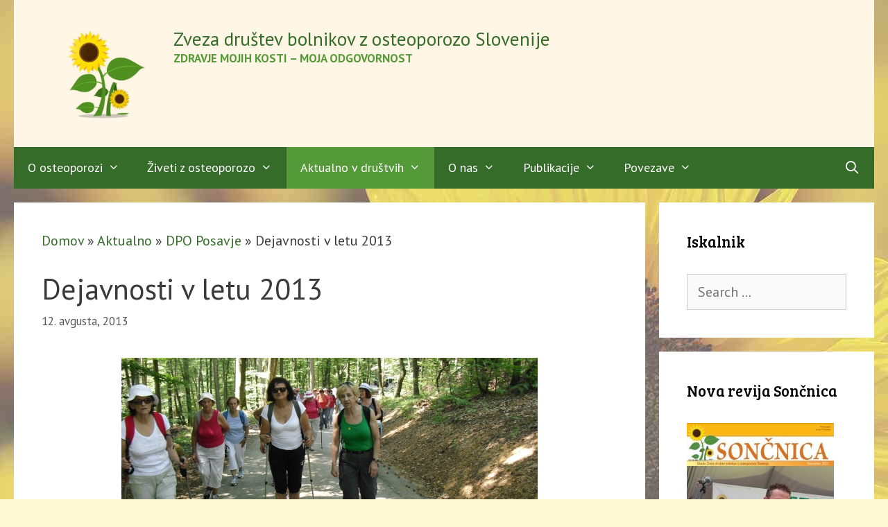

--- FILE ---
content_type: text/html; charset=UTF-8
request_url: https://osteoporoza.si/dejavnosti-v-letu-2013/
body_size: 18528
content:
<!DOCTYPE html>
<html lang="sl-SI">
<head>
	<meta charset="UTF-8">
	<meta name='robots' content='index, follow, max-image-preview:large, max-snippet:-1, max-video-preview:-1' />
<meta name="viewport" content="width=device-width, initial-scale=1">
	<!-- This site is optimized with the Yoast SEO plugin v26.8 - https://yoast.com/product/yoast-seo-wordpress/ -->
	<title>Dejavnosti v letu 2013 - Zveza društev bolnikov z osteoporozo Slovenije</title>
	<link rel="canonical" href="https://osteoporoza.si/dejavnosti-v-letu-2013/" />
	<meta property="og:locale" content="sl_SI" />
	<meta property="og:type" content="article" />
	<meta property="og:title" content="Dejavnosti v letu 2013 - Zveza društev bolnikov z osteoporozo Slovenije" />
	<meta property="og:description" content="Terapevtske vadbe, izleti, pohodi, izleti..." />
	<meta property="og:url" content="https://osteoporoza.si/dejavnosti-v-letu-2013/" />
	<meta property="og:site_name" content="Zveza društev bolnikov z osteoporozo Slovenije" />
	<meta property="article:publisher" content="https://www.facebook.com/ZDBOSlovenije/" />
	<meta property="article:published_time" content="2013-08-12T11:03:57+00:00" />
	<meta property="article:modified_time" content="2020-02-25T20:13:31+00:00" />
	<meta property="og:image" content="https://osteoporoza.si/wp-content/uploads/2013/09/po_krmeljskih_poteh_2013.jpg" />
	<meta property="og:image:width" content="600" />
	<meta property="og:image:height" content="336" />
	<meta property="og:image:type" content="image/jpeg" />
	<meta name="author" content="Andreja" />
	<meta name="twitter:card" content="summary_large_image" />
	<meta name="twitter:label1" content="Written by" />
	<meta name="twitter:data1" content="Andreja" />
	<meta name="twitter:label2" content="Est. reading time" />
	<meta name="twitter:data2" content="3 minute" />
	<script type="application/ld+json" class="yoast-schema-graph">{"@context":"https://schema.org","@graph":[{"@type":"Article","@id":"https://osteoporoza.si/dejavnosti-v-letu-2013/#article","isPartOf":{"@id":"https://osteoporoza.si/dejavnosti-v-letu-2013/"},"author":{"name":"Andreja","@id":"https://osteoporoza.si/#/schema/person/06542df1a8695cf1d488d1199f9ed1e3"},"headline":"Dejavnosti v letu 2013","datePublished":"2013-08-12T11:03:57+00:00","dateModified":"2020-02-25T20:13:31+00:00","mainEntityOfPage":{"@id":"https://osteoporoza.si/dejavnosti-v-letu-2013/"},"wordCount":632,"publisher":{"@id":"https://osteoporoza.si/#organization"},"image":{"@id":"https://osteoporoza.si/dejavnosti-v-letu-2013/#primaryimage"},"thumbnailUrl":"https://osteoporoza.si/wp-content/uploads/2013/09/po_krmeljskih_poteh_2013.jpg","articleSection":["Aktualno","DPO Posavje"],"inLanguage":"sl-SI"},{"@type":"WebPage","@id":"https://osteoporoza.si/dejavnosti-v-letu-2013/","url":"https://osteoporoza.si/dejavnosti-v-letu-2013/","name":"Dejavnosti v letu 2013 - Zveza društev bolnikov z osteoporozo Slovenije","isPartOf":{"@id":"https://osteoporoza.si/#website"},"primaryImageOfPage":{"@id":"https://osteoporoza.si/dejavnosti-v-letu-2013/#primaryimage"},"image":{"@id":"https://osteoporoza.si/dejavnosti-v-letu-2013/#primaryimage"},"thumbnailUrl":"https://osteoporoza.si/wp-content/uploads/2013/09/po_krmeljskih_poteh_2013.jpg","datePublished":"2013-08-12T11:03:57+00:00","dateModified":"2020-02-25T20:13:31+00:00","breadcrumb":{"@id":"https://osteoporoza.si/dejavnosti-v-letu-2013/#breadcrumb"},"inLanguage":"sl-SI","potentialAction":[{"@type":"ReadAction","target":["https://osteoporoza.si/dejavnosti-v-letu-2013/"]}]},{"@type":"ImageObject","inLanguage":"sl-SI","@id":"https://osteoporoza.si/dejavnosti-v-letu-2013/#primaryimage","url":"https://osteoporoza.si/wp-content/uploads/2013/09/po_krmeljskih_poteh_2013.jpg","contentUrl":"https://osteoporoza.si/wp-content/uploads/2013/09/po_krmeljskih_poteh_2013.jpg","width":600,"height":336},{"@type":"BreadcrumbList","@id":"https://osteoporoza.si/dejavnosti-v-letu-2013/#breadcrumb","itemListElement":[{"@type":"ListItem","position":1,"name":"Domov","item":"https://osteoporoza.si/"},{"@type":"ListItem","position":2,"name":"Aktualno","item":"https://osteoporoza.si/category/aktualno/"},{"@type":"ListItem","position":3,"name":"DPO Posavje","item":"https://osteoporoza.si/category/aktualno/dpo-posavje/"},{"@type":"ListItem","position":4,"name":"Dejavnosti v letu 2013"}]},{"@type":"WebSite","@id":"https://osteoporoza.si/#website","url":"https://osteoporoza.si/","name":"Zveza društev bolnikov z osteoporozo Slovenije","description":"Zdravje mojih kosti – moja odgovornost","publisher":{"@id":"https://osteoporoza.si/#organization"},"potentialAction":[{"@type":"SearchAction","target":{"@type":"EntryPoint","urlTemplate":"https://osteoporoza.si/?s={search_term_string}"},"query-input":{"@type":"PropertyValueSpecification","valueRequired":true,"valueName":"search_term_string"}}],"inLanguage":"sl-SI"},{"@type":"Organization","@id":"https://osteoporoza.si/#organization","name":"Zveza društev bolnikov z osteoporozo Slovenije","url":"https://osteoporoza.si/","logo":{"@type":"ImageObject","inLanguage":"sl-SI","@id":"https://osteoporoza.si/#/schema/logo/image/","url":"https://osteoporoza.si/wp-content/uploads/2020/01/soncnica-logo-1.png","contentUrl":"https://osteoporoza.si/wp-content/uploads/2020/01/soncnica-logo-1.png","width":250,"height":174,"caption":"Zveza društev bolnikov z osteoporozo Slovenije"},"image":{"@id":"https://osteoporoza.si/#/schema/logo/image/"},"sameAs":["https://www.facebook.com/ZDBOSlovenije/"]},{"@type":"Person","@id":"https://osteoporoza.si/#/schema/person/06542df1a8695cf1d488d1199f9ed1e3","name":"Andreja","url":"https://osteoporoza.si/author/andreja/"}]}</script>
	<!-- / Yoast SEO plugin. -->


<link href='https://fonts.gstatic.com' crossorigin rel='preconnect' />
<link href='https://fonts.googleapis.com' crossorigin rel='preconnect' />
<link rel="alternate" type="application/rss+xml" title="Zveza društev bolnikov z osteoporozo Slovenije &raquo; Vir" href="https://osteoporoza.si/feed/" />
<link rel="alternate" type="application/rss+xml" title="Zveza društev bolnikov z osteoporozo Slovenije &raquo; Vir komentarjev" href="https://osteoporoza.si/comments/feed/" />
<link rel="alternate" title="oEmbed (JSON)" type="application/json+oembed" href="https://osteoporoza.si/wp-json/oembed/1.0/embed?url=https%3A%2F%2Fosteoporoza.si%2Fdejavnosti-v-letu-2013%2F" />
<link rel="alternate" title="oEmbed (XML)" type="text/xml+oembed" href="https://osteoporoza.si/wp-json/oembed/1.0/embed?url=https%3A%2F%2Fosteoporoza.si%2Fdejavnosti-v-letu-2013%2F&#038;format=xml" />
<style id='wp-img-auto-sizes-contain-inline-css'>
img:is([sizes=auto i],[sizes^="auto," i]){contain-intrinsic-size:3000px 1500px}
/*# sourceURL=wp-img-auto-sizes-contain-inline-css */
</style>
<link rel='stylesheet' id='generate-fonts-css' href='//fonts.googleapis.com/css?family=PT+Sans:regular,italic,700,700italic|Bree+Serif:regular' media='all' />
<style id='wp-emoji-styles-inline-css'>

	img.wp-smiley, img.emoji {
		display: inline !important;
		border: none !important;
		box-shadow: none !important;
		height: 1em !important;
		width: 1em !important;
		margin: 0 0.07em !important;
		vertical-align: -0.1em !important;
		background: none !important;
		padding: 0 !important;
	}
/*# sourceURL=wp-emoji-styles-inline-css */
</style>
<style id='wp-block-library-inline-css'>
:root{--wp-block-synced-color:#7a00df;--wp-block-synced-color--rgb:122,0,223;--wp-bound-block-color:var(--wp-block-synced-color);--wp-editor-canvas-background:#ddd;--wp-admin-theme-color:#007cba;--wp-admin-theme-color--rgb:0,124,186;--wp-admin-theme-color-darker-10:#006ba1;--wp-admin-theme-color-darker-10--rgb:0,107,160.5;--wp-admin-theme-color-darker-20:#005a87;--wp-admin-theme-color-darker-20--rgb:0,90,135;--wp-admin-border-width-focus:2px}@media (min-resolution:192dpi){:root{--wp-admin-border-width-focus:1.5px}}.wp-element-button{cursor:pointer}:root .has-very-light-gray-background-color{background-color:#eee}:root .has-very-dark-gray-background-color{background-color:#313131}:root .has-very-light-gray-color{color:#eee}:root .has-very-dark-gray-color{color:#313131}:root .has-vivid-green-cyan-to-vivid-cyan-blue-gradient-background{background:linear-gradient(135deg,#00d084,#0693e3)}:root .has-purple-crush-gradient-background{background:linear-gradient(135deg,#34e2e4,#4721fb 50%,#ab1dfe)}:root .has-hazy-dawn-gradient-background{background:linear-gradient(135deg,#faaca8,#dad0ec)}:root .has-subdued-olive-gradient-background{background:linear-gradient(135deg,#fafae1,#67a671)}:root .has-atomic-cream-gradient-background{background:linear-gradient(135deg,#fdd79a,#004a59)}:root .has-nightshade-gradient-background{background:linear-gradient(135deg,#330968,#31cdcf)}:root .has-midnight-gradient-background{background:linear-gradient(135deg,#020381,#2874fc)}:root{--wp--preset--font-size--normal:16px;--wp--preset--font-size--huge:42px}.has-regular-font-size{font-size:1em}.has-larger-font-size{font-size:2.625em}.has-normal-font-size{font-size:var(--wp--preset--font-size--normal)}.has-huge-font-size{font-size:var(--wp--preset--font-size--huge)}.has-text-align-center{text-align:center}.has-text-align-left{text-align:left}.has-text-align-right{text-align:right}.has-fit-text{white-space:nowrap!important}#end-resizable-editor-section{display:none}.aligncenter{clear:both}.items-justified-left{justify-content:flex-start}.items-justified-center{justify-content:center}.items-justified-right{justify-content:flex-end}.items-justified-space-between{justify-content:space-between}.screen-reader-text{border:0;clip-path:inset(50%);height:1px;margin:-1px;overflow:hidden;padding:0;position:absolute;width:1px;word-wrap:normal!important}.screen-reader-text:focus{background-color:#ddd;clip-path:none;color:#444;display:block;font-size:1em;height:auto;left:5px;line-height:normal;padding:15px 23px 14px;text-decoration:none;top:5px;width:auto;z-index:100000}html :where(.has-border-color){border-style:solid}html :where([style*=border-top-color]){border-top-style:solid}html :where([style*=border-right-color]){border-right-style:solid}html :where([style*=border-bottom-color]){border-bottom-style:solid}html :where([style*=border-left-color]){border-left-style:solid}html :where([style*=border-width]){border-style:solid}html :where([style*=border-top-width]){border-top-style:solid}html :where([style*=border-right-width]){border-right-style:solid}html :where([style*=border-bottom-width]){border-bottom-style:solid}html :where([style*=border-left-width]){border-left-style:solid}html :where(img[class*=wp-image-]){height:auto;max-width:100%}:where(figure){margin:0 0 1em}html :where(.is-position-sticky){--wp-admin--admin-bar--position-offset:var(--wp-admin--admin-bar--height,0px)}@media screen and (max-width:600px){html :where(.is-position-sticky){--wp-admin--admin-bar--position-offset:0px}}

/*# sourceURL=wp-block-library-inline-css */
</style><style id='wp-block-heading-inline-css'>
h1:where(.wp-block-heading).has-background,h2:where(.wp-block-heading).has-background,h3:where(.wp-block-heading).has-background,h4:where(.wp-block-heading).has-background,h5:where(.wp-block-heading).has-background,h6:where(.wp-block-heading).has-background{padding:1.25em 2.375em}h1.has-text-align-left[style*=writing-mode]:where([style*=vertical-lr]),h1.has-text-align-right[style*=writing-mode]:where([style*=vertical-rl]),h2.has-text-align-left[style*=writing-mode]:where([style*=vertical-lr]),h2.has-text-align-right[style*=writing-mode]:where([style*=vertical-rl]),h3.has-text-align-left[style*=writing-mode]:where([style*=vertical-lr]),h3.has-text-align-right[style*=writing-mode]:where([style*=vertical-rl]),h4.has-text-align-left[style*=writing-mode]:where([style*=vertical-lr]),h4.has-text-align-right[style*=writing-mode]:where([style*=vertical-rl]),h5.has-text-align-left[style*=writing-mode]:where([style*=vertical-lr]),h5.has-text-align-right[style*=writing-mode]:where([style*=vertical-rl]),h6.has-text-align-left[style*=writing-mode]:where([style*=vertical-lr]),h6.has-text-align-right[style*=writing-mode]:where([style*=vertical-rl]){rotate:180deg}
/*# sourceURL=https://osteoporoza.si/wp-includes/blocks/heading/style.min.css */
</style>
<style id='wp-block-embed-inline-css'>
.wp-block-embed.alignleft,.wp-block-embed.alignright,.wp-block[data-align=left]>[data-type="core/embed"],.wp-block[data-align=right]>[data-type="core/embed"]{max-width:360px;width:100%}.wp-block-embed.alignleft .wp-block-embed__wrapper,.wp-block-embed.alignright .wp-block-embed__wrapper,.wp-block[data-align=left]>[data-type="core/embed"] .wp-block-embed__wrapper,.wp-block[data-align=right]>[data-type="core/embed"] .wp-block-embed__wrapper{min-width:280px}.wp-block-cover .wp-block-embed{min-height:240px;min-width:320px}.wp-block-embed{overflow-wrap:break-word}.wp-block-embed :where(figcaption){margin-bottom:1em;margin-top:.5em}.wp-block-embed iframe{max-width:100%}.wp-block-embed__wrapper{position:relative}.wp-embed-responsive .wp-has-aspect-ratio .wp-block-embed__wrapper:before{content:"";display:block;padding-top:50%}.wp-embed-responsive .wp-has-aspect-ratio iframe{bottom:0;height:100%;left:0;position:absolute;right:0;top:0;width:100%}.wp-embed-responsive .wp-embed-aspect-21-9 .wp-block-embed__wrapper:before{padding-top:42.85%}.wp-embed-responsive .wp-embed-aspect-18-9 .wp-block-embed__wrapper:before{padding-top:50%}.wp-embed-responsive .wp-embed-aspect-16-9 .wp-block-embed__wrapper:before{padding-top:56.25%}.wp-embed-responsive .wp-embed-aspect-4-3 .wp-block-embed__wrapper:before{padding-top:75%}.wp-embed-responsive .wp-embed-aspect-1-1 .wp-block-embed__wrapper:before{padding-top:100%}.wp-embed-responsive .wp-embed-aspect-9-16 .wp-block-embed__wrapper:before{padding-top:177.77%}.wp-embed-responsive .wp-embed-aspect-1-2 .wp-block-embed__wrapper:before{padding-top:200%}
/*# sourceURL=https://osteoporoza.si/wp-includes/blocks/embed/style.min.css */
</style>
<style id='global-styles-inline-css'>
:root{--wp--preset--aspect-ratio--square: 1;--wp--preset--aspect-ratio--4-3: 4/3;--wp--preset--aspect-ratio--3-4: 3/4;--wp--preset--aspect-ratio--3-2: 3/2;--wp--preset--aspect-ratio--2-3: 2/3;--wp--preset--aspect-ratio--16-9: 16/9;--wp--preset--aspect-ratio--9-16: 9/16;--wp--preset--color--black: #000000;--wp--preset--color--cyan-bluish-gray: #abb8c3;--wp--preset--color--white: #ffffff;--wp--preset--color--pale-pink: #f78da7;--wp--preset--color--vivid-red: #cf2e2e;--wp--preset--color--luminous-vivid-orange: #ff6900;--wp--preset--color--luminous-vivid-amber: #fcb900;--wp--preset--color--light-green-cyan: #7bdcb5;--wp--preset--color--vivid-green-cyan: #00d084;--wp--preset--color--pale-cyan-blue: #8ed1fc;--wp--preset--color--vivid-cyan-blue: #0693e3;--wp--preset--color--vivid-purple: #9b51e0;--wp--preset--color--contrast: var(--contrast);--wp--preset--color--contrast-2: var(--contrast-2);--wp--preset--color--contrast-3: var(--contrast-3);--wp--preset--color--base: var(--base);--wp--preset--color--base-2: var(--base-2);--wp--preset--color--base-3: var(--base-3);--wp--preset--color--accent: var(--accent);--wp--preset--gradient--vivid-cyan-blue-to-vivid-purple: linear-gradient(135deg,rgb(6,147,227) 0%,rgb(155,81,224) 100%);--wp--preset--gradient--light-green-cyan-to-vivid-green-cyan: linear-gradient(135deg,rgb(122,220,180) 0%,rgb(0,208,130) 100%);--wp--preset--gradient--luminous-vivid-amber-to-luminous-vivid-orange: linear-gradient(135deg,rgb(252,185,0) 0%,rgb(255,105,0) 100%);--wp--preset--gradient--luminous-vivid-orange-to-vivid-red: linear-gradient(135deg,rgb(255,105,0) 0%,rgb(207,46,46) 100%);--wp--preset--gradient--very-light-gray-to-cyan-bluish-gray: linear-gradient(135deg,rgb(238,238,238) 0%,rgb(169,184,195) 100%);--wp--preset--gradient--cool-to-warm-spectrum: linear-gradient(135deg,rgb(74,234,220) 0%,rgb(151,120,209) 20%,rgb(207,42,186) 40%,rgb(238,44,130) 60%,rgb(251,105,98) 80%,rgb(254,248,76) 100%);--wp--preset--gradient--blush-light-purple: linear-gradient(135deg,rgb(255,206,236) 0%,rgb(152,150,240) 100%);--wp--preset--gradient--blush-bordeaux: linear-gradient(135deg,rgb(254,205,165) 0%,rgb(254,45,45) 50%,rgb(107,0,62) 100%);--wp--preset--gradient--luminous-dusk: linear-gradient(135deg,rgb(255,203,112) 0%,rgb(199,81,192) 50%,rgb(65,88,208) 100%);--wp--preset--gradient--pale-ocean: linear-gradient(135deg,rgb(255,245,203) 0%,rgb(182,227,212) 50%,rgb(51,167,181) 100%);--wp--preset--gradient--electric-grass: linear-gradient(135deg,rgb(202,248,128) 0%,rgb(113,206,126) 100%);--wp--preset--gradient--midnight: linear-gradient(135deg,rgb(2,3,129) 0%,rgb(40,116,252) 100%);--wp--preset--font-size--small: 13px;--wp--preset--font-size--medium: 20px;--wp--preset--font-size--large: 36px;--wp--preset--font-size--x-large: 42px;--wp--preset--spacing--20: 0.44rem;--wp--preset--spacing--30: 0.67rem;--wp--preset--spacing--40: 1rem;--wp--preset--spacing--50: 1.5rem;--wp--preset--spacing--60: 2.25rem;--wp--preset--spacing--70: 3.38rem;--wp--preset--spacing--80: 5.06rem;--wp--preset--shadow--natural: 6px 6px 9px rgba(0, 0, 0, 0.2);--wp--preset--shadow--deep: 12px 12px 50px rgba(0, 0, 0, 0.4);--wp--preset--shadow--sharp: 6px 6px 0px rgba(0, 0, 0, 0.2);--wp--preset--shadow--outlined: 6px 6px 0px -3px rgb(255, 255, 255), 6px 6px rgb(0, 0, 0);--wp--preset--shadow--crisp: 6px 6px 0px rgb(0, 0, 0);}:where(.is-layout-flex){gap: 0.5em;}:where(.is-layout-grid){gap: 0.5em;}body .is-layout-flex{display: flex;}.is-layout-flex{flex-wrap: wrap;align-items: center;}.is-layout-flex > :is(*, div){margin: 0;}body .is-layout-grid{display: grid;}.is-layout-grid > :is(*, div){margin: 0;}:where(.wp-block-columns.is-layout-flex){gap: 2em;}:where(.wp-block-columns.is-layout-grid){gap: 2em;}:where(.wp-block-post-template.is-layout-flex){gap: 1.25em;}:where(.wp-block-post-template.is-layout-grid){gap: 1.25em;}.has-black-color{color: var(--wp--preset--color--black) !important;}.has-cyan-bluish-gray-color{color: var(--wp--preset--color--cyan-bluish-gray) !important;}.has-white-color{color: var(--wp--preset--color--white) !important;}.has-pale-pink-color{color: var(--wp--preset--color--pale-pink) !important;}.has-vivid-red-color{color: var(--wp--preset--color--vivid-red) !important;}.has-luminous-vivid-orange-color{color: var(--wp--preset--color--luminous-vivid-orange) !important;}.has-luminous-vivid-amber-color{color: var(--wp--preset--color--luminous-vivid-amber) !important;}.has-light-green-cyan-color{color: var(--wp--preset--color--light-green-cyan) !important;}.has-vivid-green-cyan-color{color: var(--wp--preset--color--vivid-green-cyan) !important;}.has-pale-cyan-blue-color{color: var(--wp--preset--color--pale-cyan-blue) !important;}.has-vivid-cyan-blue-color{color: var(--wp--preset--color--vivid-cyan-blue) !important;}.has-vivid-purple-color{color: var(--wp--preset--color--vivid-purple) !important;}.has-black-background-color{background-color: var(--wp--preset--color--black) !important;}.has-cyan-bluish-gray-background-color{background-color: var(--wp--preset--color--cyan-bluish-gray) !important;}.has-white-background-color{background-color: var(--wp--preset--color--white) !important;}.has-pale-pink-background-color{background-color: var(--wp--preset--color--pale-pink) !important;}.has-vivid-red-background-color{background-color: var(--wp--preset--color--vivid-red) !important;}.has-luminous-vivid-orange-background-color{background-color: var(--wp--preset--color--luminous-vivid-orange) !important;}.has-luminous-vivid-amber-background-color{background-color: var(--wp--preset--color--luminous-vivid-amber) !important;}.has-light-green-cyan-background-color{background-color: var(--wp--preset--color--light-green-cyan) !important;}.has-vivid-green-cyan-background-color{background-color: var(--wp--preset--color--vivid-green-cyan) !important;}.has-pale-cyan-blue-background-color{background-color: var(--wp--preset--color--pale-cyan-blue) !important;}.has-vivid-cyan-blue-background-color{background-color: var(--wp--preset--color--vivid-cyan-blue) !important;}.has-vivid-purple-background-color{background-color: var(--wp--preset--color--vivid-purple) !important;}.has-black-border-color{border-color: var(--wp--preset--color--black) !important;}.has-cyan-bluish-gray-border-color{border-color: var(--wp--preset--color--cyan-bluish-gray) !important;}.has-white-border-color{border-color: var(--wp--preset--color--white) !important;}.has-pale-pink-border-color{border-color: var(--wp--preset--color--pale-pink) !important;}.has-vivid-red-border-color{border-color: var(--wp--preset--color--vivid-red) !important;}.has-luminous-vivid-orange-border-color{border-color: var(--wp--preset--color--luminous-vivid-orange) !important;}.has-luminous-vivid-amber-border-color{border-color: var(--wp--preset--color--luminous-vivid-amber) !important;}.has-light-green-cyan-border-color{border-color: var(--wp--preset--color--light-green-cyan) !important;}.has-vivid-green-cyan-border-color{border-color: var(--wp--preset--color--vivid-green-cyan) !important;}.has-pale-cyan-blue-border-color{border-color: var(--wp--preset--color--pale-cyan-blue) !important;}.has-vivid-cyan-blue-border-color{border-color: var(--wp--preset--color--vivid-cyan-blue) !important;}.has-vivid-purple-border-color{border-color: var(--wp--preset--color--vivid-purple) !important;}.has-vivid-cyan-blue-to-vivid-purple-gradient-background{background: var(--wp--preset--gradient--vivid-cyan-blue-to-vivid-purple) !important;}.has-light-green-cyan-to-vivid-green-cyan-gradient-background{background: var(--wp--preset--gradient--light-green-cyan-to-vivid-green-cyan) !important;}.has-luminous-vivid-amber-to-luminous-vivid-orange-gradient-background{background: var(--wp--preset--gradient--luminous-vivid-amber-to-luminous-vivid-orange) !important;}.has-luminous-vivid-orange-to-vivid-red-gradient-background{background: var(--wp--preset--gradient--luminous-vivid-orange-to-vivid-red) !important;}.has-very-light-gray-to-cyan-bluish-gray-gradient-background{background: var(--wp--preset--gradient--very-light-gray-to-cyan-bluish-gray) !important;}.has-cool-to-warm-spectrum-gradient-background{background: var(--wp--preset--gradient--cool-to-warm-spectrum) !important;}.has-blush-light-purple-gradient-background{background: var(--wp--preset--gradient--blush-light-purple) !important;}.has-blush-bordeaux-gradient-background{background: var(--wp--preset--gradient--blush-bordeaux) !important;}.has-luminous-dusk-gradient-background{background: var(--wp--preset--gradient--luminous-dusk) !important;}.has-pale-ocean-gradient-background{background: var(--wp--preset--gradient--pale-ocean) !important;}.has-electric-grass-gradient-background{background: var(--wp--preset--gradient--electric-grass) !important;}.has-midnight-gradient-background{background: var(--wp--preset--gradient--midnight) !important;}.has-small-font-size{font-size: var(--wp--preset--font-size--small) !important;}.has-medium-font-size{font-size: var(--wp--preset--font-size--medium) !important;}.has-large-font-size{font-size: var(--wp--preset--font-size--large) !important;}.has-x-large-font-size{font-size: var(--wp--preset--font-size--x-large) !important;}
/*# sourceURL=global-styles-inline-css */
</style>

<style id='classic-theme-styles-inline-css'>
/*! This file is auto-generated */
.wp-block-button__link{color:#fff;background-color:#32373c;border-radius:9999px;box-shadow:none;text-decoration:none;padding:calc(.667em + 2px) calc(1.333em + 2px);font-size:1.125em}.wp-block-file__button{background:#32373c;color:#fff;text-decoration:none}
/*# sourceURL=/wp-includes/css/classic-themes.min.css */
</style>
<link rel='stylesheet' id='contact-form-7-css' href='https://osteoporoza.si/wp-content/plugins/contact-form-7/includes/css/styles.css?ver=6.1.4' media='all' />
<link rel='stylesheet' id='generatepress-style-css' href='https://osteoporoza.si/wp-content/themes/generatepress/style.css?ver=346c1941d2b6e03f396d16ec90e9a929' media='all' />
<link rel='stylesheet' id='soncnica-style-css' href='https://osteoporoza.si/wp-content/themes/soncnica/style.css?ver=346c1941d2b6e03f396d16ec90e9a929' media='all' />
<link rel='stylesheet' id='generate-style-css' href='https://osteoporoza.si/wp-content/themes/generatepress/assets/css/all.min.css?ver=3.6.1' media='all' />
<style id='generate-style-inline-css'>
@media (max-width:768px){}
body{background-color:#fef9d3;color:#3a3a3a;}a{color:#356c29;}a:visited{color:#356c29;}a:hover, a:focus, a:active{color:#4e9633;}body .grid-container{max-width:1240px;}.wp-block-group__inner-container{max-width:1240px;margin-left:auto;margin-right:auto;}.site-header .header-image{width:190px;}.generate-back-to-top{font-size:20px;border-radius:3px;position:fixed;bottom:30px;right:30px;line-height:40px;width:40px;text-align:center;z-index:10;transition:opacity 300ms ease-in-out;opacity:0.1;transform:translateY(1000px);}.generate-back-to-top__show{opacity:1;transform:translateY(0);}.navigation-search{position:absolute;left:-99999px;pointer-events:none;visibility:hidden;z-index:20;width:100%;top:0;transition:opacity 100ms ease-in-out;opacity:0;}.navigation-search.nav-search-active{left:0;right:0;pointer-events:auto;visibility:visible;opacity:1;}.navigation-search input[type="search"]{outline:0;border:0;vertical-align:bottom;line-height:1;opacity:0.9;width:100%;z-index:20;border-radius:0;-webkit-appearance:none;height:60px;}.navigation-search input::-ms-clear{display:none;width:0;height:0;}.navigation-search input::-ms-reveal{display:none;width:0;height:0;}.navigation-search input::-webkit-search-decoration, .navigation-search input::-webkit-search-cancel-button, .navigation-search input::-webkit-search-results-button, .navigation-search input::-webkit-search-results-decoration{display:none;}.main-navigation li.search-item{z-index:21;}li.search-item.active{transition:opacity 100ms ease-in-out;}.nav-left-sidebar .main-navigation li.search-item.active,.nav-right-sidebar .main-navigation li.search-item.active{width:auto;display:inline-block;float:right;}.gen-sidebar-nav .navigation-search{top:auto;bottom:0;}:root{--contrast:#222222;--contrast-2:#575760;--contrast-3:#b2b2be;--base:#f0f0f0;--base-2:#f7f8f9;--base-3:#ffffff;--accent:#1e73be;}:root .has-contrast-color{color:var(--contrast);}:root .has-contrast-background-color{background-color:var(--contrast);}:root .has-contrast-2-color{color:var(--contrast-2);}:root .has-contrast-2-background-color{background-color:var(--contrast-2);}:root .has-contrast-3-color{color:var(--contrast-3);}:root .has-contrast-3-background-color{background-color:var(--contrast-3);}:root .has-base-color{color:var(--base);}:root .has-base-background-color{background-color:var(--base);}:root .has-base-2-color{color:var(--base-2);}:root .has-base-2-background-color{background-color:var(--base-2);}:root .has-base-3-color{color:var(--base-3);}:root .has-base-3-background-color{background-color:var(--base-3);}:root .has-accent-color{color:var(--accent);}:root .has-accent-background-color{background-color:var(--accent);}body, button, input, select, textarea{font-family:"PT Sans", sans-serif;font-size:20px;}body{line-height:1.5;}.entry-content > [class*="wp-block-"]:not(:last-child):not(.wp-block-heading){margin-bottom:1.5em;}.main-title{font-weight:500;font-size:27px;}.site-description{font-weight:bold;text-transform:uppercase;font-size:17px;}.main-navigation a, .menu-toggle{font-size:18px;}.main-navigation .main-nav ul ul li a{font-size:15px;}.widget-title{font-size:22px;}.sidebar .widget, .footer-widgets .widget{font-size:18px;}h1{font-weight:300;}h2{font-family:"Bree Serif", serif;font-weight:300;font-size:30px;}h3{font-family:"Bree Serif", serif;font-size:20px;}h4{font-size:inherit;}h5{font-size:inherit;}@media (max-width:768px){.main-title{font-size:30px;}h1{font-size:30px;}h2{font-size:25px;}}.top-bar{background-color:#636363;color:#ffffff;}.top-bar a{color:#ffffff;}.top-bar a:hover{color:#303030;}.site-header{background-color:#fff6e5;color:#3a3a3a;}.site-header a{color:#3a3a3a;}.main-title a,.main-title a:hover{color:#356c29;}.site-description{color:#549a39;}.main-navigation,.main-navigation ul ul{background-color:#356c29;}.main-navigation .main-nav ul li a, .main-navigation .menu-toggle, .main-navigation .menu-bar-items{color:#ffffff;}.main-navigation .main-nav ul li:not([class*="current-menu-"]):hover > a, .main-navigation .main-nav ul li:not([class*="current-menu-"]):focus > a, .main-navigation .main-nav ul li.sfHover:not([class*="current-menu-"]) > a, .main-navigation .menu-bar-item:hover > a, .main-navigation .menu-bar-item.sfHover > a{color:#ffffff;background-color:#549a39;}button.menu-toggle:hover,button.menu-toggle:focus,.main-navigation .mobile-bar-items a,.main-navigation .mobile-bar-items a:hover,.main-navigation .mobile-bar-items a:focus{color:#ffffff;}.main-navigation .main-nav ul li[class*="current-menu-"] > a{color:#ffffff;background-color:#549a39;}.navigation-search input[type="search"],.navigation-search input[type="search"]:active, .navigation-search input[type="search"]:focus, .main-navigation .main-nav ul li.search-item.active > a, .main-navigation .menu-bar-items .search-item.active > a{color:#ffffff;background-color:#549a39;}.main-navigation ul ul{background-color:#549a39;}.main-navigation .main-nav ul ul li a{color:#ffffff;}.main-navigation .main-nav ul ul li:not([class*="current-menu-"]):hover > a,.main-navigation .main-nav ul ul li:not([class*="current-menu-"]):focus > a, .main-navigation .main-nav ul ul li.sfHover:not([class*="current-menu-"]) > a{color:#ffffff;background-color:#356c29;}.main-navigation .main-nav ul ul li[class*="current-menu-"] > a{color:#ffffff;background-color:#356c29;}.separate-containers .inside-article, .separate-containers .comments-area, .separate-containers .page-header, .one-container .container, .separate-containers .paging-navigation, .inside-page-header{background-color:#ffffff;}.entry-title a{color:#356c29;}.entry-title a:hover{color:#356c29;}.entry-meta{color:#595959;}.entry-meta a{color:#595959;}.entry-meta a:hover{color:#1e73be;}.sidebar .widget{background-color:#ffffff;}.sidebar .widget .widget-title{color:#000000;}.footer-widgets{background-color:#ffffff;}.footer-widgets .widget-title{color:#000000;}.site-info{color:#ffffff;background-color:#222222;}.site-info a{color:#ffffff;}.site-info a:hover{color:#606060;}.footer-bar .widget_nav_menu .current-menu-item a{color:#606060;}input[type="text"],input[type="email"],input[type="url"],input[type="password"],input[type="search"],input[type="tel"],input[type="number"],textarea,select{color:#666666;background-color:#fafafa;border-color:#cccccc;}input[type="text"]:focus,input[type="email"]:focus,input[type="url"]:focus,input[type="password"]:focus,input[type="search"]:focus,input[type="tel"]:focus,input[type="number"]:focus,textarea:focus,select:focus{color:#666666;background-color:#ffffff;border-color:#bfbfbf;}button,html input[type="button"],input[type="reset"],input[type="submit"],a.button,a.wp-block-button__link:not(.has-background){color:#ffffff;background-color:#666666;}button:hover,html input[type="button"]:hover,input[type="reset"]:hover,input[type="submit"]:hover,a.button:hover,button:focus,html input[type="button"]:focus,input[type="reset"]:focus,input[type="submit"]:focus,a.button:focus,a.wp-block-button__link:not(.has-background):active,a.wp-block-button__link:not(.has-background):focus,a.wp-block-button__link:not(.has-background):hover{color:#ffffff;background-color:#3f3f3f;}a.generate-back-to-top{background-color:rgba( 0,0,0,0.4 );color:#ffffff;}a.generate-back-to-top:hover,a.generate-back-to-top:focus{background-color:rgba( 0,0,0,0.6 );color:#ffffff;}:root{--gp-search-modal-bg-color:var(--base-3);--gp-search-modal-text-color:var(--contrast);--gp-search-modal-overlay-bg-color:rgba(0,0,0,0.2);}@media (max-width: 768px){.main-navigation .menu-bar-item:hover > a, .main-navigation .menu-bar-item.sfHover > a{background:none;color:#ffffff;}}.inside-top-bar{padding:10px;}.inside-header{padding:40px;}.site-main .wp-block-group__inner-container{padding:40px;}.entry-content .alignwide, body:not(.no-sidebar) .entry-content .alignfull{margin-left:-40px;width:calc(100% + 80px);max-width:calc(100% + 80px);}.rtl .menu-item-has-children .dropdown-menu-toggle{padding-left:20px;}.rtl .main-navigation .main-nav ul li.menu-item-has-children > a{padding-right:20px;}.site-info{padding:20px;}@media (max-width:768px){.separate-containers .inside-article, .separate-containers .comments-area, .separate-containers .page-header, .separate-containers .paging-navigation, .one-container .site-content, .inside-page-header{padding:30px;}.site-main .wp-block-group__inner-container{padding:30px;}.site-info{padding-right:10px;padding-left:10px;}.entry-content .alignwide, body:not(.no-sidebar) .entry-content .alignfull{margin-left:-30px;width:calc(100% + 60px);max-width:calc(100% + 60px);}}.one-container .sidebar .widget{padding:0px;}/* End cached CSS */@media (max-width: 768px){.main-navigation .menu-toggle,.main-navigation .mobile-bar-items,.sidebar-nav-mobile:not(#sticky-placeholder){display:block;}.main-navigation ul,.gen-sidebar-nav{display:none;}[class*="nav-float-"] .site-header .inside-header > *{float:none;clear:both;}}
body{background-image:url('https://osteoporoza.si/wp-content/uploads/2020/01/soncnices.jpg');background-repeat:no-repeat;background-attachment:fixed;}.site-header{background-repeat:no-repeat;}
/*# sourceURL=generate-style-inline-css */
</style>
<link rel='stylesheet' id='generate-font-icons-css' href='https://osteoporoza.si/wp-content/themes/generatepress/assets/css/components/font-icons.min.css?ver=3.6.1' media='all' />
<link rel='stylesheet' id='generate-child-css' href='https://osteoporoza.si/wp-content/themes/soncnica/style.css?ver=1579342582' media='all' />
<link rel='stylesheet' id='slb_core-css' href='https://osteoporoza.si/wp-content/plugins/simple-lightbox/client/css/app.css?ver=2.9.4' media='all' />
<link rel='stylesheet' id='generate-blog-images-css' href='https://osteoporoza.si/wp-content/plugins/gp-premium/blog/functions/css/featured-images.min.css?ver=2.4.1' media='all' />
<link rel="https://api.w.org/" href="https://osteoporoza.si/wp-json/" /><link rel="alternate" title="JSON" type="application/json" href="https://osteoporoza.si/wp-json/wp/v2/posts/360" /><link rel="EditURI" type="application/rsd+xml" title="RSD" href="https://osteoporoza.si/xmlrpc.php?rsd" />

<link rel='shortlink' href='https://osteoporoza.si/?p=360' />
<!-- Global site tag (gtag.js) - Google Analytics -->
<script async src="https://www.googletagmanager.com/gtag/js?id=UA-63364741-1"></script>
<script>
  window.dataLayer = window.dataLayer || [];
  function gtag(){dataLayer.push(arguments);}
  gtag('js', new Date());

  gtag('config', 'UA-63364741-1');
  </script>
<script type="text/javascript">
(function(url){
	if(/(?:Chrome\/26\.0\.1410\.63 Safari\/537\.31|WordfenceTestMonBot)/.test(navigator.userAgent)){ return; }
	var addEvent = function(evt, handler) {
		if (window.addEventListener) {
			document.addEventListener(evt, handler, false);
		} else if (window.attachEvent) {
			document.attachEvent('on' + evt, handler);
		}
	};
	var removeEvent = function(evt, handler) {
		if (window.removeEventListener) {
			document.removeEventListener(evt, handler, false);
		} else if (window.detachEvent) {
			document.detachEvent('on' + evt, handler);
		}
	};
	var evts = 'contextmenu dblclick drag dragend dragenter dragleave dragover dragstart drop keydown keypress keyup mousedown mousemove mouseout mouseover mouseup mousewheel scroll'.split(' ');
	var logHuman = function() {
		if (window.wfLogHumanRan) { return; }
		window.wfLogHumanRan = true;
		var wfscr = document.createElement('script');
		wfscr.type = 'text/javascript';
		wfscr.async = true;
		wfscr.src = url + '&r=' + Math.random();
		(document.getElementsByTagName('head')[0]||document.getElementsByTagName('body')[0]).appendChild(wfscr);
		for (var i = 0; i < evts.length; i++) {
			removeEvent(evts[i], logHuman);
		}
	};
	for (var i = 0; i < evts.length; i++) {
		addEvent(evts[i], logHuman);
	}
})('//osteoporoza.si/?wordfence_lh=1&hid=B31DF80517ACE0332F0653937E106C0A');
</script><link rel="icon" href="https://osteoporoza.si/wp-content/uploads/2005/11/cropped-soncnica-novicke-1-32x32.jpg" sizes="32x32" />
<link rel="icon" href="https://osteoporoza.si/wp-content/uploads/2005/11/cropped-soncnica-novicke-1-192x192.jpg" sizes="192x192" />
<link rel="apple-touch-icon" href="https://osteoporoza.si/wp-content/uploads/2005/11/cropped-soncnica-novicke-1-180x180.jpg" />
<meta name="msapplication-TileImage" content="https://osteoporoza.si/wp-content/uploads/2005/11/cropped-soncnica-novicke-1-270x270.jpg" />
		<style id="wp-custom-css">
			.inside-header {
	display: flex;
	flex-direction: row-reverse;
	justify-content: flex-end;
}		</style>
		</head>

<body class="wp-singular post-template-default single single-post postid-360 single-format-standard wp-custom-logo wp-embed-responsive wp-theme-generatepress wp-child-theme-soncnica post-image-below-header post-image-aligned-center sticky-menu-fade right-sidebar nav-below-header separate-containers contained-header active-footer-widgets-3 nav-search-enabled nav-aligned-left header-aligned-left dropdown-hover featured-image-active" itemtype="https://schema.org/Blog" itemscope>
	<a class="screen-reader-text skip-link" href="#content" title="Skip to content">Skip to content</a>		<header class="site-header grid-container grid-parent" id="masthead" aria-label="Site"  itemtype="https://schema.org/WPHeader" itemscope>
			<div class="inside-header grid-container grid-parent">
				<div class="site-branding">
						<p class="main-title" itemprop="headline">
					<a href="https://osteoporoza.si/" rel="home">Zveza društev bolnikov z osteoporozo Slovenije</a>
				</p>
						<p class="site-description" itemprop="description">Zdravje mojih kosti – moja odgovornost</p>
					</div><div class="site-logo">
					<a href="https://osteoporoza.si/" rel="home">
						<img  class="header-image is-logo-image" alt="Zveza društev bolnikov z osteoporozo Slovenije" src="https://osteoporoza.si/wp-content/uploads/2020/01/soncnica-logo-1.png" />
					</a>
				</div>			</div>
		</header>
				<nav class="main-navigation grid-container grid-parent sub-menu-right" id="site-navigation" aria-label="Primary"  itemtype="https://schema.org/SiteNavigationElement" itemscope>
			<div class="inside-navigation grid-container grid-parent">
				<form method="get" class="search-form navigation-search" action="https://osteoporoza.si/">
					<input type="search" class="search-field" value="" name="s" title="Search" />
				</form>		<div class="mobile-bar-items">
						<span class="search-item">
				<a aria-label="Open Search Bar" href="#">
									</a>
			</span>
		</div>
						<button class="menu-toggle" aria-controls="primary-menu" aria-expanded="false">
					<span class="mobile-menu">Menu</span>				</button>
				<div id="primary-menu" class="main-nav"><ul id="menu-menu-1" class=" menu sf-menu"><li id="menu-item-276" class="menu-item menu-item-type-taxonomy menu-item-object-category menu-item-has-children menu-item-276"><a href="https://osteoporoza.si/category/osteoporoza/">O osteoporozi<span role="presentation" class="dropdown-menu-toggle"></span></a>
<ul class="sub-menu">
	<li id="menu-item-514" class="menu-item menu-item-type-taxonomy menu-item-object-category menu-item-514"><a href="https://osteoporoza.si/category/osteoporoza/diagnoza-zdravljenje/">Diagnoza in zdravljenje</a></li>
	<li id="menu-item-6232" class="menu-item menu-item-type-post_type menu-item-object-post menu-item-6232"><a href="https://osteoporoza.si/vse_kar_moram_vedeti_o_osteoporozi/">Osteoporoza – kaj je, kako se odkriva in zdravi</a></li>
	<li id="menu-item-6231" class="menu-item menu-item-type-post_type menu-item-object-post menu-item-6231"><a href="https://osteoporoza.si/resite_eno_minutni_test_tveganja_za_osteoporozo/">Rešite 1 – minutni test tveganja za osteoporozo</a></li>
</ul>
</li>
<li id="menu-item-355" class="menu-item menu-item-type-taxonomy menu-item-object-category menu-item-has-children menu-item-355"><a href="https://osteoporoza.si/category/ziveti-z-osteoporozo/">Živeti z osteoporozo<span role="presentation" class="dropdown-menu-toggle"></span></a>
<ul class="sub-menu">
	<li id="menu-item-280" class="menu-item menu-item-type-taxonomy menu-item-object-category menu-item-280"><a href="https://osteoporoza.si/category/ziveti-z-osteoporozo/gibanje/">Gibanje</a></li>
	<li id="menu-item-469" class="menu-item menu-item-type-taxonomy menu-item-object-category menu-item-has-children menu-item-469"><a href="https://osteoporoza.si/category/ziveti-z-osteoporozo/prehrana/">Prehrana<span role="presentation" class="dropdown-menu-toggle"></span></a>
	<ul class="sub-menu">
		<li id="menu-item-471" class="menu-item menu-item-type-taxonomy menu-item-object-category menu-item-471"><a href="https://osteoporoza.si/category/ziveti-z-osteoporozo/prehrana/strokovno/">Strokovno</a></li>
		<li id="menu-item-470" class="menu-item menu-item-type-taxonomy menu-item-object-category menu-item-470"><a href="https://osteoporoza.si/category/ziveti-z-osteoporozo/prehrana/recepti/">Recepti</a></li>
	</ul>
</li>
	<li id="menu-item-553" class="menu-item menu-item-type-taxonomy menu-item-object-category menu-item-553"><a href="https://osteoporoza.si/category/ziveti-z-osteoporozo/zgodbe-bolnic/">Zgodbe bolnic-kov</a></li>
</ul>
</li>
<li id="menu-item-275" class="menu-item menu-item-type-taxonomy menu-item-object-category current-post-ancestor current-menu-parent current-post-parent menu-item-has-children menu-item-275"><a href="https://osteoporoza.si/category/aktualno/">Aktualno v društvih<span role="presentation" class="dropdown-menu-toggle"></span></a>
<ul class="sub-menu">
	<li id="menu-item-668" class="menu-item menu-item-type-taxonomy menu-item-object-category menu-item-668"><a href="https://osteoporoza.si/category/aktualno/odbo-celje/">ODBO Celje</a></li>
	<li id="menu-item-661" class="menu-item menu-item-type-taxonomy menu-item-object-category menu-item-661"><a href="https://osteoporoza.si/category/aktualno/do-dolenjske/">DO Dolenjske</a></li>
	<li id="menu-item-666" class="menu-item menu-item-type-taxonomy menu-item-object-category menu-item-666"><a href="https://osteoporoza.si/category/aktualno/dpo-hrastnik/">DPO Hrastnik</a></li>
	<li id="menu-item-656" class="menu-item menu-item-type-taxonomy menu-item-object-category menu-item-656"><a href="https://osteoporoza.si/category/aktualno/dbo-jesenice/">DBO Jesenice</a></li>
	<li id="menu-item-662" class="menu-item menu-item-type-taxonomy menu-item-object-category menu-item-662"><a href="https://osteoporoza.si/category/aktualno/do-kocevsko-ribniske-regije/">DO Kočevsko-Ribniške regije</a></li>
	<li id="menu-item-657" class="menu-item menu-item-type-taxonomy menu-item-object-category menu-item-657"><a href="https://osteoporoza.si/category/aktualno/dbo-kranj/">DBO Kranj</a></li>
	<li id="menu-item-493" class="menu-item menu-item-type-taxonomy menu-item-object-category menu-item-493"><a href="https://osteoporoza.si/category/aktualno/ljubljana/">DBO Ljubljana</a></li>
	<li id="menu-item-494" class="menu-item menu-item-type-taxonomy menu-item-object-category menu-item-494"><a href="https://osteoporoza.si/category/aktualno/ljutomer/">DBO Ljutomer</a></li>
	<li id="menu-item-669" class="menu-item menu-item-type-taxonomy menu-item-object-category menu-item-669"><a href="https://osteoporoza.si/category/aktualno/pod-murska-sobota/">POD Murska Sobota</a></li>
	<li id="menu-item-659" class="menu-item menu-item-type-taxonomy menu-item-object-category menu-item-659"><a href="https://osteoporoza.si/category/aktualno/dbo-obalno-kraske-regije/">DBO Obalno-Kraške regije</a></li>
	<li id="menu-item-663" class="menu-item menu-item-type-taxonomy menu-item-object-category menu-item-663"><a href="https://osteoporoza.si/category/aktualno/do-ormoz/">DO Ormož</a></li>
	<li id="menu-item-658" class="menu-item menu-item-type-taxonomy menu-item-object-category menu-item-658"><a href="https://osteoporoza.si/category/aktualno/nova-gorica/">GDO Nova Gorica</a></li>
	<li id="menu-item-664" class="menu-item menu-item-type-taxonomy menu-item-object-category menu-item-664"><a href="https://osteoporoza.si/category/aktualno/do-pomurja-radenci/">DO Pomurja-Radenci</a></li>
	<li id="menu-item-6168" class="menu-item menu-item-type-custom menu-item-object-custom menu-item-6168"><a href="https://osteoporoza.si/category/aktualno/dpo-posavje/">DPO Posavje</a></li>
	<li id="menu-item-667" class="menu-item menu-item-type-taxonomy menu-item-object-category menu-item-667"><a href="https://osteoporoza.si/category/aktualno/kdo-ravne/">KDO Ravne</a></li>
	<li id="menu-item-660" class="menu-item menu-item-type-taxonomy menu-item-object-category menu-item-660"><a href="https://osteoporoza.si/category/aktualno/dbo-saleske-doline/">DBO Šaleške doline Velenje</a></li>
	<li id="menu-item-665" class="menu-item menu-item-type-taxonomy menu-item-object-category menu-item-665"><a href="https://osteoporoza.si/category/aktualno/do-trbovlje/">DO Trbovlje</a></li>
	<li id="menu-item-6420" class="menu-item menu-item-type-taxonomy menu-item-object-category menu-item-6420"><a href="https://osteoporoza.si/category/aktualno/dpo-zagorje/">DPO Zagorje ob Savi</a></li>
</ul>
</li>
<li id="menu-item-343" class="menu-item menu-item-type-post_type menu-item-object-post menu-item-has-children menu-item-343"><a href="https://osteoporoza.si/zdbo_slovenije/">O nas<span role="presentation" class="dropdown-menu-toggle"></span></a>
<ul class="sub-menu">
	<li id="menu-item-6737" class="menu-item menu-item-type-post_type menu-item-object-page menu-item-6737"><a href="https://osteoporoza.si/zdbo_slovenije/">Predstavitev Zveze</a></li>
	<li id="menu-item-398" class="menu-item menu-item-type-post_type menu-item-object-post menu-item-398"><a href="https://osteoporoza.si/drustva/">Seznam društev</a></li>
	<li id="menu-item-677" class="menu-item menu-item-type-taxonomy menu-item-object-category menu-item-677"><a href="https://osteoporoza.si/category/aktualno/do-dolenjske/zveza_drustva/svetovni-dan/">Svetovni dan osteoporoze</a></li>
	<li id="menu-item-707" class="menu-item menu-item-type-post_type menu-item-object-page menu-item-707"><a href="https://osteoporoza.si/galerija/">Galerija</a></li>
</ul>
</li>
<li id="menu-item-336" class="menu-item menu-item-type-taxonomy menu-item-object-category menu-item-has-children menu-item-336"><a href="https://osteoporoza.si/category/publikacije/">Publikacije<span role="presentation" class="dropdown-menu-toggle"></span></a>
<ul class="sub-menu">
	<li id="menu-item-12316" class="menu-item menu-item-type-custom menu-item-object-custom menu-item-12316"><a href="https://osteoporoza.si/wp-content/uploads/2025/02/Osteo-brosura-2025-web.pdf">Program DPO Posavje za leto 2025</a></li>
	<li id="menu-item-640" class="menu-item menu-item-type-post_type menu-item-object-post menu-item-640"><a href="https://osteoporoza.si/glasilo_soncnica/">Revija Sončnica</a></li>
	<li id="menu-item-674" class="menu-item menu-item-type-post_type menu-item-object-post menu-item-674"><a href="https://osteoporoza.si/gradiva/">Ostali tiski</a></li>
	<li id="menu-item-6912" class="menu-item menu-item-type-custom menu-item-object-custom menu-item-6912"><a href="https://osteoporoza.si/wp-content/uploads/2020/06/Dejavniki-tveganja-za-osteoporozo-plakat.pdf">Dejavniki tveganja za osteoporozo &#8211; plakat &#8211; NOVO!</a></li>
</ul>
</li>
<li id="menu-item-484" class="menu-item menu-item-type-custom menu-item-object-custom menu-item-has-children menu-item-484"><a href="#">Povezave<span role="presentation" class="dropdown-menu-toggle"></span></a>
<ul class="sub-menu">
	<li id="menu-item-486" class="menu-item menu-item-type-custom menu-item-object-custom menu-item-486"><a target="_blank" href="http://www.iofbonehealth.org/">IOF</a></li>
	<li id="menu-item-487" class="menu-item menu-item-type-custom menu-item-object-custom menu-item-487"><a target="_blank" href="http://www.zzzs.si/">ZZZS</a></li>
	<li id="menu-item-488" class="menu-item menu-item-type-custom menu-item-object-custom menu-item-488"><a target="_blank" href="http://www.mz.gov.si/">Ministrstvo za zdravje</a></li>
	<li id="menu-item-490" class="menu-item menu-item-type-custom menu-item-object-custom menu-item-490"><a target="_blank" href="http://www.seniorji.info/">Seniorji</a></li>
</ul>
</li>
<li class="search-item menu-item-align-right"><a aria-label="Open Search Bar" href="#"></a></li></ul></div>			</div>
		</nav>
		
	<div class="site grid-container container hfeed grid-parent" id="page">
				<div class="site-content" id="content">
			
	<div class="content-area grid-parent mobile-grid-100 grid-75 tablet-grid-75" id="primary">
		<main class="site-main" id="main">
			
<article id="post-360" class="post-360 post type-post status-publish format-standard has-post-thumbnail hentry category-aktualno category-dpo-posavje" itemtype="https://schema.org/CreativeWork" itemscope>
	<div class="inside-article">
		<p id="breadcrumbs"><span><span><a href="https://osteoporoza.si/">Domov</a></span> » <span><a href="https://osteoporoza.si/category/aktualno/">Aktualno</a></span> » <span><a href="https://osteoporoza.si/category/aktualno/dpo-posavje/">DPO Posavje</a></span> » <span class="breadcrumb_last" aria-current="page">Dejavnosti v letu 2013</span></span></p>			<header class="entry-header">
				<h1 class="entry-title" itemprop="headline">Dejavnosti v letu 2013</h1>		<div class="entry-meta">
			<span class="posted-on"><time class="updated" datetime="2020-02-25T21:13:31+01:00" itemprop="dateModified">25. februarja, 2020</time><time class="entry-date published" datetime="2013-08-12T13:03:57+02:00" itemprop="datePublished">12. avgusta, 2013</time></span> 		</div>
					</header>
			<div class="featured-image  page-header-image-single ">
				<img width="600" height="336" src="https://osteoporoza.si/wp-content/uploads/2013/09/po_krmeljskih_poteh_2013.jpg" class="attachment-full size-full" alt="" itemprop="image" decoding="async" fetchpriority="high" srcset="https://osteoporoza.si/wp-content/uploads/2013/09/po_krmeljskih_poteh_2013.jpg 600w, https://osteoporoza.si/wp-content/uploads/2013/09/po_krmeljskih_poteh_2013-300x168.jpg 300w" sizes="(max-width: 600px) 100vw, 600px" />
			</div>
		<div class="entry-content" itemprop="text">
			<p align="center">Društvo za preprečevanje osteoporoze Posavje</p>
<p><strong>Zadeva: OBVESTILO O DEJAVNOSTIH OD SEPT. DO DEC. 2013</strong> </p>
<p>Spoštovane članice in člani,</p>
<p>kot je v našem društvu navada, vas obveščamo o jesenskih dejavnostih. Kljub trudu nismo uspeli doreči vseh podatkov (točen datum, točne cene, ure odhodov ipd.), vas pa želimo spomniti na pravočasno prijavo.</p>
<div>
<p><strong>TERAPEVTSKA VADBA V TERMAH ČATEŽ</strong></p>
</div>
<p>Vadbo bo tudi tokrat vodila višja fizioterapevtka <strong>MARJANA ČERNOŠ</strong>. Pogoji za vključitev so navedeni v Programu dela DPOP za leto 2013, ki ga imate v knjižici <strong>10 LET.</strong> Vadba poteka vedno ob določenih ponedeljkih (razpredelnica!) in sredah, in sicer: </p>
<p>&#8211;  skupine <strong>1,3,5,7</strong>  <strong>od 16.30 – 17.20</strong>  v telovadnici,  nato prosto plavanje 1 uro</p>
<p>&#8211;  skupine <strong>2,4,6,8</strong>  <strong>od 17.30 – 18.20</strong> v telovadnici, nato prosto plavanje 1 uro</p>
<p><strong>&#8211;  9. skupina vsako prvo sredo v mesecu od 16.30 – 17.20</strong>  v telovadnici,  nato prosto plavanje eno uro</p>
<table style="width: 614px;" border="1" cellspacing="0" cellpadding="0">
<tbody>
<tr>
<td>
<p>Skup.</p>
</td>
<td>
<p>SEPT.</p>
</td>
<td>
<p>OKT.</p>
</td>
<td>
<p>NOV.</p>
</td>
<td>
<p>DEC.</p>
</td>
<td>
<p>JAN.</p>
</td>
<td>
<p>FEBR.</p>
</td>
<td>
<p>MAR.</p>
</td>
<td>
<p>APR.</p>
</td>
<td>
<p>MAJ</p>
</td>
<td>
<p>JUNIJ</p>
</td>
</tr>
<tr>
<td>
<p>1 in 2</p>
</td>
<td>
<p>2</p>
</td>
<td>
<p>7</p>
</td>
<td>
<p>4</p>
</td>
<td>
<p>2</p>
</td>
<td>
<p>6</p>
</td>
<td>
<p>3</p>
</td>
<td>
<p>3</p>
</td>
<td>
<p>7</p>
</td>
<td>
<p>5</p>
</td>
<td>
<p>2</p>
</td>
</tr>
<tr>
<td>
<p>3 in 4</p>
</td>
<td>
<p>9</p>
</td>
<td>
<p>14</p>
</td>
<td>
<p>11</p>
</td>
<td>
<p>9</p>
</td>
<td>
<p>13</p>
</td>
<td>
<p>10</p>
</td>
<td>
<p>10</p>
</td>
<td>
<p>14</p>
</td>
<td>
<p>12</p>
</td>
<td>
<p>9</p>
</td>
</tr>
<tr>
<td>
<p>5 in 6</p>
</td>
<td>
<p>16</p>
</td>
<td>
<p>21</p>
</td>
<td>
<p>18</p>
</td>
<td>
<p>16</p>
</td>
<td>
<p>20</p>
</td>
<td>
<p>17</p>
</td>
<td>
<p>17</p>
</td>
<td>
<p><strong>22</strong></p>
</td>
<td>
<p>19</p>
</td>
<td>
<p>16</p>
</td>
</tr>
<tr>
<td>
<p>7 in 8</p>
</td>
<td>
<p>23</p>
</td>
<td>
<p>28</p>
</td>
<td>
<p>25</p>
</td>
<td>
<p>23</p>
</td>
<td>
<p>27</p>
</td>
<td>
<p>24</p>
</td>
<td>
<p>24</p>
</td>
<td>
<p>28</p>
</td>
<td>
<p>26</p>
</td>
<td>
<p>23</p>
</td>
</tr>
<tr>
<td>
<p>9</p>
</td>
<td>
<p>4</p>
</td>
<td>
<p>2</p>
</td>
<td>
<p>6</p>
</td>
<td>
<p>4</p>
</td>
<td>
<p><strong>8</strong></p>
</td>
<td>
<p>5</p>
</td>
<td>
<p>5</p>
</td>
<td>
<p>2</p>
</td>
<td>
<p><strong>7</strong></p>
</td>
<td>
<p>4</p>
</td>
</tr>
</tbody>
</table>
<p>&nbsp;</p>
<p><strong><em>OPOMBE:</em></strong></p>
<p>&#8211;          <strong><em>9. skupina &#8211;  8. januar namesto 1. januarja, ko je praznik</em></strong></p>
<p>&#8211;          <strong><em>5. in 6. skupina – torek, 22. aprila namesto 21., ko je velikonočni ponedeljek</em></strong></p>
<p>&nbsp;</p>
<div>
<p><strong>TERAPEVTSKA VADBA V SEVNICI</strong></p>
</div>
<p>Višja fizioterapevtka <strong>ALEKSANDRA KEREC</strong> bo delala z dvema skupinama <strong>vsak torek</strong>, in sicer:</p>
<p><strong>1.      </strong><strong>skupina ob 18. uri</strong></p>
<p><strong>2.      </strong><strong>skupina ob 19. uri</strong></p>
<p>Cena ostaja za sedaj enaka, tj. 2 evra. Tudi za to vadbo veljajo Pravila, objavljena v knjižici <strong>10 LET</strong>. Skupini vodi in koordinira z društvom <strong>MIRA LORENČIČ.</strong></p>
<div>
<p><strong>SKUPNI DRUŠTVENI POHOD PO BIZELJSKEM</strong></p>
<p><strong>Petek, 13. sept. 2013 – prijave do 5. septembra</strong></p>
</div>
<p>Organizacijo je prevzela gospa <strong>JOŽICA OBRADOVIĆ</strong>. Pripravila je vsebinsko bogat program. Način prihoda na Bizeljsko – ali osebni avtomobili ali avtobus &#8211; bomo dogovorili, ko bomo imeli prijave.</p>
<p>Za hrano in ogled repnice z degustacijo bo potrebno prispevati cca 10 evrov, dodati bo treba še strošek prevoza.</p>
<div>
<p><strong>IZLET V METLIKO, NA RADOVICO IN POHOD NA KRAŠNJI VRH</strong></p>
<p><strong>Sreda, 25. sept. 2013 – prijave do 10. septembra oz. do zapolnitve mest v avtobusu</strong></p>
</div>
<p><strong>Avtobus bo peljal na relaciji Kostanjevica in Šentjernej.</strong></p>
<p>Spoznali bomo zanimivosti Metlike, si ogledali muzej gasilstva in Kambičevo galerijo, se odpeljali na Radovico in od tam na nezahteven polurni pohod na Krašnji vrh. Ob povratku se bomo vrnili v šolske klopi in k pouku, kakršen je bil na Radovici v petdesetih letih prejšnjega stoletja. Zaključili bomo s poznim kosilom v enem od priznanih lokalov. Za prevoz, vstopnine pa kosilo bo treba prispevati okoli 25 evrov, rajši kakega več.</p>
<div>
<p><strong>MERITVE MINERALNE KOSTNE GOSTOTE – V SODELOVANJU Z ZDRAVSTVENIM CENTROM ARISTOTEL D. O. O.</strong></p>
<p>v Dobovi konec septembra, v Kostanjevici v sredini oktobra. Obvestila bodo posredovana naknadno.</p>
</div>
<div>
<p><strong>SVETOVNI DAN ZDRAVJA – VELENJE</strong></p>
<p><strong>Sobota, 19. oktober – prijave do 10. oktobra oz. do zapolnitve mest</strong></p>
</div>
<p><strong>Avtobus bo peljal na relaciji Krško in Sevnica.</strong></p>
<p>Prevoz plača društvo, za prehrano bo potrebno prispevati, o ceni še nimamo podatka. S programom vas bomo seznanili na avtobusu. V sklopu prireditve bodo tudi predavanja, tokrat o pomenu žensk, ki s svojim zgledom in znanjem vplivajo na večjo ozaveščenost o   …</p>
<div>
<p><strong>DNEVI ZDRAVJA</strong></p>
<p><strong> Strunjan  18. – 23. nov. 2013, prijave do 5. novembra  </strong></p>
</div>
<table border="1" cellspacing="0" cellpadding="0" align="center">
<tbody>
<tr>
<td>
<p> Hotel Svoboda****</p>
</td>
<td>
<p>Dvoposteljna soba</p>
</td>
<td>
<p>Enoposteljna soba</p>
</td>
</tr>
<tr>
<td>
<p>5 dni</p>
</td>
<td>
<p><strong>245 EUR</strong></p>
</td>
<td>
<p><strong>325,50 EUR</strong></p>
</td>
</tr>
<tr>
<td>
<p>Vile***</p>
</td>
<td>
<p>&nbsp;</p>
</td>
<td>
<p>&nbsp;</p>
</td>
</tr>
<tr>
<td>
<p>5 dni</p>
</td>
<td>
<p><strong>175 EUR</strong></p>
</td>
<td>
<p><strong>220,50 EUR</strong></p>
</td>
</tr>
</tbody>
</table>
<div> </div>
<p>&#8211;       <strong>brezplačni avtobusni prevoz</strong>, če se zbere vsaj 20 oseb</p>
<p>&#8211;          možnost plačila na tri obroke s čeki.</p>
<p>Ob prijavi navedite, s kom želite deliti sobo v hotelu ali v vilah, ali želite morda enoposteljno sobo. <strong>Prijavljeni boste pravočasno dobili dnevni program in potrebna navodila.</strong></p>
<div>
<p><strong>POHODNIŠTVO</strong></p>
<p>Za vse se dogovarjate z vodji skupin – glejte v knjižici 10 let.</p>
</div>
<div>
<p><strong>OGLED GLEDALIŠKE PREDSTAVE</strong></p>
<p>Zainteresirani se<strong>prijavite do 15. novembra, </strong>potem se bomo dogovarjali z eno od gledaliških hiš!</p>
</div>
<p align="center"><strong>Upravni odbor DPOP vam želi prijeten zagon nove delovne sezone. Aktivnosti, ki se jih boste udeleževali, naj pripomorejo k preprečevanju in zdravljenju osteoporoze, obenem pa naj vam nudijo čim več prijetnih druženj.</strong></p>
<p align="center">                                                                  Za upravni odbor DPOP</p>
<p>                                                                                                 Milena Jesenko, predsednica</p>
<p><img decoding="async" class="alignnone size-full wp-image-361" alt="po_krmeljskih_poteh_2013" src="https://osteoporoza.si/wp-content/uploads/2013/09/po_krmeljskih_poteh_2013.jpg" width="570" height="319" srcset="https://osteoporoza.si/wp-content/uploads/2013/09/po_krmeljskih_poteh_2013.jpg 600w, https://osteoporoza.si/wp-content/uploads/2013/09/po_krmeljskih_poteh_2013-300x168.jpg 300w" sizes="(max-width: 570px) 100vw, 570px" /></p>
		</div>

				<footer class="entry-meta" aria-label="Entry meta">
			<span class="cat-links"><span class="screen-reader-text">Categories </span><a href="https://osteoporoza.si/category/aktualno/" rel="category tag">Aktualno</a>, <a href="https://osteoporoza.si/category/aktualno/dpo-posavje/" rel="category tag">DPO Posavje</a></span> 		<nav id="nav-below" class="post-navigation" aria-label="Posts">
			<div class="nav-previous"><span class="prev"><a href="https://osteoporoza.si/zakljucili-spomladanski-del-programa/" rel="prev">Zaključili smo spomladanski del programa dela našega društva</a></span></div><div class="nav-next"><span class="next"><a href="https://osteoporoza.si/gradiva/" rel="next">Ostali tiski</a></span></div>		</nav>
				</footer>
			</div>
</article>
		</main>
	</div>

	<div class="widget-area sidebar is-right-sidebar grid-25 tablet-grid-25 grid-parent" id="right-sidebar">
	<div class="inside-right-sidebar">
		<aside id="search-3" class="widget inner-padding widget_search"><h2 class="widget-title">Iskalnik</h2><form method="get" class="search-form" action="https://osteoporoza.si/">
	<label>
		<span class="screen-reader-text">Search for:</span>
		<input type="search" class="search-field" placeholder="Search &hellip;" value="" name="s" title="Search for:">
	</label>
	<input type="submit" class="search-submit" value="Search"></form>
</aside><aside id="media_image-6" class="widget inner-padding widget_media_image"><h2 class="widget-title">Nova revija Sončnica</h2><a href="https://osteoporoza.si/glasilo_soncnica/"><img width="212" height="300" src="https://osteoporoza.si/wp-content/uploads/2023/11/naslovnica-Soncnica-jesen-2023-212x300.jpg" class="image wp-image-10857  attachment-medium size-medium" alt="" style="max-width: 100%; height: auto;" title="Nova revija Sončnica" decoding="async" loading="lazy" srcset="https://osteoporoza.si/wp-content/uploads/2023/11/naslovnica-Soncnica-jesen-2023-212x300.jpg 212w, https://osteoporoza.si/wp-content/uploads/2023/11/naslovnica-Soncnica-jesen-2023.jpg 495w" sizes="auto, (max-width: 212px) 100vw, 212px" /></a></aside><aside id="media_image-5" class="widget inner-padding widget_media_image"><h2 class="widget-title">Rešite test tveganja za osteoporozo</h2><a href="https://osteoporoza.si/resite_eno_minutni_test_tveganja_za_osteoporozo/"><img width="300" height="184" src="https://osteoporoza.si/wp-content/uploads/2011/01/1-minutni-test-osteoporoze-300x184.jpg" class="image wp-image-6226  attachment-medium size-medium" alt="" style="max-width: 100%; height: auto;" decoding="async" loading="lazy" srcset="https://osteoporoza.si/wp-content/uploads/2011/01/1-minutni-test-osteoporoze-300x184.jpg 300w, https://osteoporoza.si/wp-content/uploads/2011/01/1-minutni-test-osteoporoze-1024x628.jpg 1024w, https://osteoporoza.si/wp-content/uploads/2011/01/1-minutni-test-osteoporoze-768x471.jpg 768w, https://osteoporoza.si/wp-content/uploads/2011/01/1-minutni-test-osteoporoze.jpg 1271w" sizes="auto, (max-width: 300px) 100vw, 300px" /></a></aside><aside id="block-4" class="widget inner-padding widget_block">
<h3 class="wp-block-heading">Zdravje mojih kosti – moja odgovornost:</h3>
</aside><aside id="block-2" class="widget inner-padding widget_block">
<figure class="wp-block-embed is-type-video is-provider-youtube wp-block-embed-youtube wp-embed-aspect-16-9 wp-has-aspect-ratio"><div class="wp-block-embed__wrapper">
<iframe loading="lazy" title="Zdravje mojih kosti: NK pred svetovnim dnevom osteoporoze" width="930" height="523" src="https://www.youtube.com/embed/z4viGFKB41E?feature=oembed" frameborder="0" allow="accelerometer; autoplay; clipboard-write; encrypted-media; gyroscope; picture-in-picture" allowfullscreen></iframe>
</div></figure>
</aside><aside id="block-5" class="widget inner-padding widget_block">
<h3 class="wp-block-heading">To je osteoporoza – posnetek novinarske konference 20. 10. 2020:</h3>
</aside><aside id="block-6" class="widget inner-padding widget_block">
<figure class="wp-block-embed is-type-video is-provider-youtube wp-block-embed-youtube wp-embed-aspect-16-9 wp-has-aspect-ratio"><div class="wp-block-embed__wrapper">
<iframe loading="lazy" title="Spletna novinarska konferenca  ob svetovnem dnevu osteoporoze" width="930" height="523" src="https://www.youtube.com/embed/wNUpYayeQg0?feature=oembed" frameborder="0" allow="accelerometer; autoplay; clipboard-write; encrypted-media; gyroscope; picture-in-picture" allowfullscreen></iframe>
</div></figure>
</aside><aside id="text-18" class="widget inner-padding widget_text"><h2 class="widget-title">Moja sončnica</h2>			<div class="textwidget"><p>Kar sama<br />
se je znašla<br />
na mojem vrtu.<br />
Le kdo bi jo zasejal?<br />
Drobna sinička morda<br />
ali veter sanjavi?<br />
Zdaj tam paradira<br />
šarmantna,<br />
visoka,<br />
vitka gospa<br />
v tuniki olivno zeleni.<br />
S slamnikom zlato rumenim<br />
se sonči in senči.<br />
Omamno medičino toči<br />
čebelicam, čmrljem, metuljem,<br />
ptičicam streže<br />
slastno pogačo.<br />
Od jutra do večera<br />
gara,<br />
se vetru priklanja<br />
/v zahvalo morda/.<br />
Ponoči pa<br />
sladko sanja.</p>
<p>Vlado Garantini<br />
(revija Sončnica, april 2021)</p>
</div>
		</aside><aside id="media_image-3" class="widget inner-padding widget_media_image"><h2 class="widget-title">Sledite nam</h2><a href="https://www.facebook.com/ZDBOSlovenije/"><img width="100" height="100" src="https://osteoporoza.si/wp-content/uploads/2020/01/Facebook-Osteoporoza-150x150.png" class="image wp-image-5962  attachment-100x100 size-100x100" alt="" style="max-width: 100%; height: auto;" title="Sledite nam" decoding="async" loading="lazy" srcset="https://osteoporoza.si/wp-content/uploads/2020/01/Facebook-Osteoporoza-150x150.png 150w, https://osteoporoza.si/wp-content/uploads/2020/01/Facebook-Osteoporoza.png 225w" sizes="auto, (max-width: 100px) 100vw, 100px" /></a></aside>	</div>
</div>

	</div>
</div>


<div class="site-footer">
				<div id="footer-widgets" class="site footer-widgets">
				<div class="footer-widgets-container grid-container grid-parent">
					<div class="inside-footer-widgets">
							<div class="footer-widget-1 grid-parent grid-33 tablet-grid-50 mobile-grid-100">
		<aside id="text-17" class="widget inner-padding widget_text"><h2 class="widget-title">Projekt sofinancirata:</h2>			<div class="textwidget"></div>
		</aside><aside id="media_image-7" class="widget inner-padding widget_media_image"><a href="https://fiho.si/"><img width="201" height="100" src="https://osteoporoza.si/wp-content/uploads/2020/11/logo-fiho.png" class="image wp-image-7494  attachment-full size-full" alt="" style="max-width: 100%; height: auto;" decoding="async" loading="lazy" /></a></aside><aside id="media_image-2" class="widget inner-padding widget_media_image"><a href="http://www.mz.gov.si/"><img width="300" height="64" src="https://osteoporoza.si/wp-content/uploads/2019/07/logotip_MZ-300x64.png" class="image wp-image-5493  attachment-medium size-medium" alt="" style="max-width: 100%; height: auto;" title="Projekt sofinancira:" decoding="async" loading="lazy" srcset="https://osteoporoza.si/wp-content/uploads/2019/07/logotip_MZ-300x64.png 300w, https://osteoporoza.si/wp-content/uploads/2019/07/logotip_MZ.png 699w" sizes="auto, (max-width: 300px) 100vw, 300px" /></a></aside>	</div>
		<div class="footer-widget-2 grid-parent grid-33 tablet-grid-50 mobile-grid-100">
		<aside id="text-15" class="widget inner-padding widget_text"><h2 class="widget-title">Kontakt</h2>			<div class="textwidget"><p><strong>Zveza društev bolnikov z osteoporozo Slovenije<br />
</strong>Pišite nam:<strong><br />
</strong>Potrčeva 16, 1000 Ljubljana<br />
E &#8211; naslov: <a href="/cdn-cgi/l/email-protection#97fef9f1f8d7edf3f5f8b9e4fe"><span class="__cf_email__" data-cfemail="6a03040c052a100e0805441903">[email&#160;protected]</span></a><strong><br />
</strong>Telefon: +386 64 156 273</p>
</div>
		</aside>	</div>
		<div class="footer-widget-3 grid-parent grid-33 tablet-grid-50 mobile-grid-100">
		<aside id="media_image-4" class="widget inner-padding widget_media_image"><h2 class="widget-title">Pridružite se nam</h2><a href="https://osteoporoza.si/vclanite_se_v_drustvo/"><img width="300" height="196" src="https://osteoporoza.si/wp-content/uploads/2020/01/Galerija-utrinkov-drustva-300x196.jpg" class="image wp-image-5963  attachment-medium size-medium" alt="Galerija utrinkov drustva" style="max-width: 100%; height: auto;" decoding="async" loading="lazy" srcset="https://osteoporoza.si/wp-content/uploads/2020/01/Galerija-utrinkov-drustva-300x196.jpg 300w, https://osteoporoza.si/wp-content/uploads/2020/01/Galerija-utrinkov-drustva.jpg 384w" sizes="auto, (max-width: 300px) 100vw, 300px" /></a></aside>	</div>
						</div>
				</div>
			</div>
					<footer class="site-info" aria-label="Site"  itemtype="https://schema.org/WPFooter" itemscope>
			<div class="inside-site-info grid-container grid-parent">
								<div class="copyright-bar">
					&copy; 2026 Zveza društev bolnikov z osteoporozo Slovenije				</div>
			</div>
		</footer>
		</div>

<a title="Scroll back to top" aria-label="Scroll back to top" rel="nofollow" href="#" class="generate-back-to-top" data-scroll-speed="400" data-start-scroll="300" role="button">
					
				</a><script data-cfasync="false" src="/cdn-cgi/scripts/5c5dd728/cloudflare-static/email-decode.min.js"></script><script type="speculationrules">
{"prefetch":[{"source":"document","where":{"and":[{"href_matches":"/*"},{"not":{"href_matches":["/wp-*.php","/wp-admin/*","/wp-content/uploads/*","/wp-content/*","/wp-content/plugins/*","/wp-content/themes/soncnica/*","/wp-content/themes/generatepress/*","/*\\?(.+)"]}},{"not":{"selector_matches":"a[rel~=\"nofollow\"]"}},{"not":{"selector_matches":".no-prefetch, .no-prefetch a"}}]},"eagerness":"conservative"}]}
</script>
<script id="generate-a11y">
!function(){"use strict";if("querySelector"in document&&"addEventListener"in window){var e=document.body;e.addEventListener("pointerdown",(function(){e.classList.add("using-mouse")}),{passive:!0}),e.addEventListener("keydown",(function(){e.classList.remove("using-mouse")}),{passive:!0})}}();
</script>
<script src="https://osteoporoza.si/wp-includes/js/dist/hooks.min.js?ver=dd5603f07f9220ed27f1" id="wp-hooks-js"></script>
<script src="https://osteoporoza.si/wp-includes/js/dist/i18n.min.js?ver=c26c3dc7bed366793375" id="wp-i18n-js"></script>
<script id="wp-i18n-js-after">
wp.i18n.setLocaleData( { 'text direction\u0004ltr': [ 'ltr' ] } );
//# sourceURL=wp-i18n-js-after
</script>
<script src="https://osteoporoza.si/wp-content/plugins/contact-form-7/includes/swv/js/index.js?ver=6.1.4" id="swv-js"></script>
<script id="contact-form-7-js-before">
var wpcf7 = {
    "api": {
        "root": "https:\/\/osteoporoza.si\/wp-json\/",
        "namespace": "contact-form-7\/v1"
    }
};
//# sourceURL=contact-form-7-js-before
</script>
<script src="https://osteoporoza.si/wp-content/plugins/contact-form-7/includes/js/index.js?ver=6.1.4" id="contact-form-7-js"></script>
<script id="generate-smooth-scroll-js-extra">
var gpSmoothScroll = {"elements":[".smooth-scroll","li.smooth-scroll a"],"duration":"800","offset":""};
//# sourceURL=generate-smooth-scroll-js-extra
</script>
<script src="https://osteoporoza.si/wp-content/plugins/gp-premium/general/js/smooth-scroll.min.js?ver=2.4.1" id="generate-smooth-scroll-js"></script>
<script id="generate-menu-js-before">
var generatepressMenu = {"toggleOpenedSubMenus":true,"openSubMenuLabel":"Open Sub-Menu","closeSubMenuLabel":"Close Sub-Menu"};
//# sourceURL=generate-menu-js-before
</script>
<script src="https://osteoporoza.si/wp-content/themes/generatepress/assets/js/menu.min.js?ver=3.6.1" id="generate-menu-js"></script>
<script id="generate-navigation-search-js-before">
var generatepressNavSearch = {"open":"Open Search Bar","close":"Close Search Bar"};
//# sourceURL=generate-navigation-search-js-before
</script>
<script src="https://osteoporoza.si/wp-content/themes/generatepress/assets/js/navigation-search.min.js?ver=3.6.1" id="generate-navigation-search-js"></script>
<script id="generate-back-to-top-js-before">
var generatepressBackToTop = {"smooth":true};
//# sourceURL=generate-back-to-top-js-before
</script>
<script src="https://osteoporoza.si/wp-content/themes/generatepress/assets/js/back-to-top.min.js?ver=3.6.1" id="generate-back-to-top-js"></script>
<script id="wp-emoji-settings" type="application/json">
{"baseUrl":"https://s.w.org/images/core/emoji/17.0.2/72x72/","ext":".png","svgUrl":"https://s.w.org/images/core/emoji/17.0.2/svg/","svgExt":".svg","source":{"concatemoji":"https://osteoporoza.si/wp-includes/js/wp-emoji-release.min.js?ver=346c1941d2b6e03f396d16ec90e9a929"}}
</script>
<script type="module">
/*! This file is auto-generated */
const a=JSON.parse(document.getElementById("wp-emoji-settings").textContent),o=(window._wpemojiSettings=a,"wpEmojiSettingsSupports"),s=["flag","emoji"];function i(e){try{var t={supportTests:e,timestamp:(new Date).valueOf()};sessionStorage.setItem(o,JSON.stringify(t))}catch(e){}}function c(e,t,n){e.clearRect(0,0,e.canvas.width,e.canvas.height),e.fillText(t,0,0);t=new Uint32Array(e.getImageData(0,0,e.canvas.width,e.canvas.height).data);e.clearRect(0,0,e.canvas.width,e.canvas.height),e.fillText(n,0,0);const a=new Uint32Array(e.getImageData(0,0,e.canvas.width,e.canvas.height).data);return t.every((e,t)=>e===a[t])}function p(e,t){e.clearRect(0,0,e.canvas.width,e.canvas.height),e.fillText(t,0,0);var n=e.getImageData(16,16,1,1);for(let e=0;e<n.data.length;e++)if(0!==n.data[e])return!1;return!0}function u(e,t,n,a){switch(t){case"flag":return n(e,"\ud83c\udff3\ufe0f\u200d\u26a7\ufe0f","\ud83c\udff3\ufe0f\u200b\u26a7\ufe0f")?!1:!n(e,"\ud83c\udde8\ud83c\uddf6","\ud83c\udde8\u200b\ud83c\uddf6")&&!n(e,"\ud83c\udff4\udb40\udc67\udb40\udc62\udb40\udc65\udb40\udc6e\udb40\udc67\udb40\udc7f","\ud83c\udff4\u200b\udb40\udc67\u200b\udb40\udc62\u200b\udb40\udc65\u200b\udb40\udc6e\u200b\udb40\udc67\u200b\udb40\udc7f");case"emoji":return!a(e,"\ud83e\u1fac8")}return!1}function f(e,t,n,a){let r;const o=(r="undefined"!=typeof WorkerGlobalScope&&self instanceof WorkerGlobalScope?new OffscreenCanvas(300,150):document.createElement("canvas")).getContext("2d",{willReadFrequently:!0}),s=(o.textBaseline="top",o.font="600 32px Arial",{});return e.forEach(e=>{s[e]=t(o,e,n,a)}),s}function r(e){var t=document.createElement("script");t.src=e,t.defer=!0,document.head.appendChild(t)}a.supports={everything:!0,everythingExceptFlag:!0},new Promise(t=>{let n=function(){try{var e=JSON.parse(sessionStorage.getItem(o));if("object"==typeof e&&"number"==typeof e.timestamp&&(new Date).valueOf()<e.timestamp+604800&&"object"==typeof e.supportTests)return e.supportTests}catch(e){}return null}();if(!n){if("undefined"!=typeof Worker&&"undefined"!=typeof OffscreenCanvas&&"undefined"!=typeof URL&&URL.createObjectURL&&"undefined"!=typeof Blob)try{var e="postMessage("+f.toString()+"("+[JSON.stringify(s),u.toString(),c.toString(),p.toString()].join(",")+"));",a=new Blob([e],{type:"text/javascript"});const r=new Worker(URL.createObjectURL(a),{name:"wpTestEmojiSupports"});return void(r.onmessage=e=>{i(n=e.data),r.terminate(),t(n)})}catch(e){}i(n=f(s,u,c,p))}t(n)}).then(e=>{for(const n in e)a.supports[n]=e[n],a.supports.everything=a.supports.everything&&a.supports[n],"flag"!==n&&(a.supports.everythingExceptFlag=a.supports.everythingExceptFlag&&a.supports[n]);var t;a.supports.everythingExceptFlag=a.supports.everythingExceptFlag&&!a.supports.flag,a.supports.everything||((t=a.source||{}).concatemoji?r(t.concatemoji):t.wpemoji&&t.twemoji&&(r(t.twemoji),r(t.wpemoji)))});
//# sourceURL=https://osteoporoza.si/wp-includes/js/wp-emoji-loader.min.js
</script>
<script type="text/javascript" id="slb_context">/* <![CDATA[ */if ( !!window.jQuery ) {(function($){$(document).ready(function(){if ( !!window.SLB ) { {$.extend(SLB, {"context":["public","user_guest"]});} }})})(jQuery);}/* ]]> */</script>

<script defer src="https://static.cloudflareinsights.com/beacon.min.js/vcd15cbe7772f49c399c6a5babf22c1241717689176015" integrity="sha512-ZpsOmlRQV6y907TI0dKBHq9Md29nnaEIPlkf84rnaERnq6zvWvPUqr2ft8M1aS28oN72PdrCzSjY4U6VaAw1EQ==" data-cf-beacon='{"version":"2024.11.0","token":"01a54f373f954f4c957be1eef1e650d9","r":1,"server_timing":{"name":{"cfCacheStatus":true,"cfEdge":true,"cfExtPri":true,"cfL4":true,"cfOrigin":true,"cfSpeedBrain":true},"location_startswith":null}}' crossorigin="anonymous"></script>
</body>
</html>
